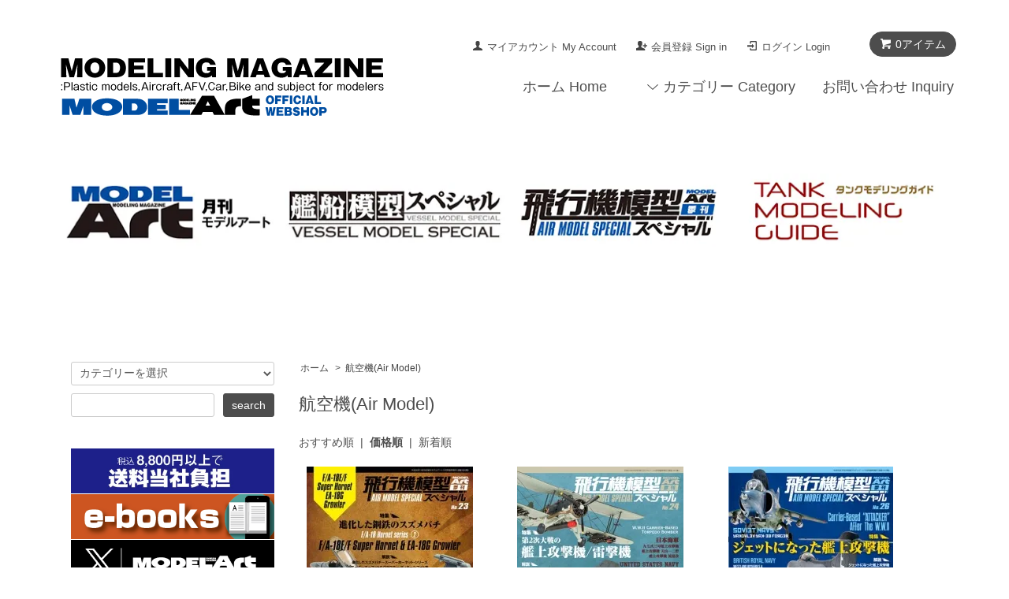

--- FILE ---
content_type: text/html; charset=EUC-JP
request_url: https://www.modelart-shop.jp/?mode=grp&gid=99026&sort=p&page=17
body_size: 11665
content:
<!DOCTYPE html PUBLIC "-//W3C//DTD XHTML 1.0 Transitional//EN" "http://www.w3.org/TR/xhtml1/DTD/xhtml1-transitional.dtd">
<html xmlns:og="http://ogp.me/ns#" xmlns:fb="http://www.facebook.com/2008/fbml" xmlns:mixi="http://mixi-platform.com/ns#" xmlns="http://www.w3.org/1999/xhtml" xml:lang="ja" lang="ja" dir="ltr">
<head>
<meta http-equiv="content-type" content="text/html; charset=euc-jp" />
<meta http-equiv="X-UA-Compatible" content="IE=edge,chrome=1" />
<title>航空機(Air Model) - モデルアート 通販サイト (Model Art Official Web Shop)</title>
<meta name="Keywords" content="航空機(Air Model),モデルアート,月刊モデルアート,Model Art,飛行機模型スペシャル,艦船模型スペシャル,Wac,ワック,Euro Pictures,ユーロピクチャーズ,痛車,艦船,飛行機,戦車,車,カーモデル,プラモデル,プラモ,PLASTIC MODEL,WRC,ウォーターライン,模型雑誌,プラモデル雑誌,エアブラシ,日本機,現用機,戦闘機,自衛隊,AFV,愛国号,ジオラマ,軍艦,複葉機,航空機,ハイパーウェポン,Hyper Weapon,タミヤ,ハゼガワ,プラッツ,トランペッター,ファインモールド,アオシマ,フジミ,エデュアルド,零戦,ハヤブサ,Meng,ドラゴン,ミリタリー,エアクラフト,エアモデル,艦これ,駆逐艦,航空母艦,空母,重巡洋艦,軽巡洋艦,補助艦艇,データベース,ドイツ戦車,日本戦車,キングタイガー,アズレン,塗装,マスキング" />
<meta name="Description" content="月刊モデルアート、艦船模型スペシャル、飛行機模型スペシャル、その他ホビー、ミリタリー誌を発行するモデルアート社の直販サイト。" />
<meta name="Author" content="" />
<meta name="Copyright" content="有限会社モデルアート社" />
<meta http-equiv="content-style-type" content="text/css" />
<meta http-equiv="content-script-type" content="text/javascript" />
<link rel="stylesheet" href="https://www.modelart-shop.jp/css/framework/colormekit.css" type="text/css" />
<link rel="stylesheet" href="https://www.modelart-shop.jp/css/framework/colormekit-responsive.css" type="text/css" />
<link rel="stylesheet" href="https://img06.shop-pro.jp/PA01105/120/css/18/index.css?cmsp_timestamp=20251015102152" type="text/css" />
<link rel="stylesheet" href="https://img06.shop-pro.jp/PA01105/120/css/18/product_list.css?cmsp_timestamp=20251015102152" type="text/css" />

<link rel="alternate" type="application/rss+xml" title="rss" href="https://www.modelart-shop.jp/?mode=rss" />
<link rel="alternate" media="handheld" type="text/html" href="https://www.modelart-shop.jp/?mode=grp&gid=99026&sort=p&page=17" />
<link rel="shortcut icon" href="https://img06.shop-pro.jp/PA01105/120/favicon.ico?cmsp_timestamp=20260116175336" />
<script type="text/javascript" src="//ajax.googleapis.com/ajax/libs/jquery/1.7.2/jquery.min.js" ></script>
<meta property="og:title" content="航空機(Air Model) - モデルアート 通販サイト (Model Art Official Web Shop)" />
<meta property="og:description" content="月刊モデルアート、艦船模型スペシャル、飛行機模型スペシャル、その他ホビー、ミリタリー誌を発行するモデルアート社の直販サイト。" />
<meta property="og:url" content="https://www.modelart-shop.jp?mode=grp&gid=99026&sort=p&page=17" />
<meta property="og:site_name" content="モデルアート 通販サイト (Model Art Official Web Shop)" />
<meta property="og:image" content="https://img06.shop-pro.jp/PA01105/120/category/g_99026.jpg?cmsp_timestamp=20250924131701"/>
<script>
  var Colorme = {"page":"product_list","shop":{"account_id":"PA01105120","title":"\u30e2\u30c7\u30eb\u30a2\u30fc\u30c8 \u901a\u8ca9\u30b5\u30a4\u30c8 (Model Art Official Web Shop)"},"basket":{"total_price":0,"items":[]},"customer":{"id":null}};

  (function() {
    function insertScriptTags() {
      var scriptTagDetails = [{"src":"https:\/\/connect.buyee.jp\/46e447f2f820cbfd837ab8fbf027de55b211dd031a366f7c459e49579461390f\/main.js","integrity":"sha384-dGb42+Le\/xXjyFk0WWXNGISkudmyMWvbWa9xeajDU2EK6z3N+6oNmeP9LjU1\/JxK"},{"src":"https:\/\/free-shipping-notifier-assets.colorme.app\/shop.js","integrity":null}];
      var entry = document.getElementsByTagName('script')[0];

      scriptTagDetails.forEach(function(tagDetail) {
        var script = document.createElement('script');

        script.type = 'text/javascript';
        script.src = tagDetail.src;
        script.async = true;

        if( tagDetail.integrity ) {
          script.integrity = tagDetail.integrity;
          script.setAttribute('crossorigin', 'anonymous');
        }

        entry.parentNode.insertBefore(script, entry);
      })
    }

    window.addEventListener('load', insertScriptTags, false);
  })();
</script>
</head>
<body>
<meta name="colorme-acc-payload" content="?st=1&pt=10033&ut=99026&at=PA01105120&v=20260117222647&re=&cn=7081f1b4bf99225d9f1bda91c7e3c974" width="1" height="1" alt="" /><script>!function(){"use strict";Array.prototype.slice.call(document.getElementsByTagName("script")).filter((function(t){return t.src&&t.src.match(new RegExp("dist/acc-track.js$"))})).forEach((function(t){return document.body.removeChild(t)})),function t(c){var r=arguments.length>1&&void 0!==arguments[1]?arguments[1]:0;if(!(r>=c.length)){var e=document.createElement("script");e.onerror=function(){return t(c,r+1)},e.src="https://"+c[r]+"/dist/acc-track.js?rev=3",document.body.appendChild(e)}}(["acclog001.shop-pro.jp","acclog002.shop-pro.jp"])}();</script><script src="https://img.shop-pro.jp/tmpl_js/68/jquery.tile.js"></script>
<script src="https://img.shop-pro.jp/tmpl_js/68/jquery.skOuterClick.js"></script>
<script src="https://img.shop-pro.jp/tmpl_js/68/smoothscroll.js"></script>
<script type="text/javascript">
// viewport
var viewport = document.createElement('meta');
viewport.setAttribute('name', 'viewport');
viewport.setAttribute('content', 'width=device-width, initial-scale=1.0, maximum-scale=1.0');
document.getElementsByTagName('head')[0].appendChild(viewport);
$(function(){
  $(window).scroll(function () {
    if($(this).scrollTop() > 200) {
      $('#pagetop').fadeIn('fast');
    } else {
      $('#pagetop').fadeOut('fast');
    }
  });
});
</script>



<!--[if lt IE 9]>
<script type="text/javascript">
  $(function (){
    $('#wrapper').addClass('ie_wrapper');
  });
</script>
<![endif]-->
<div class="cart_in_modal__bg show_while_cart_in_connecting spinner" style="display: none;"></div>
<div id="wrapper">
  <div id="header-wrapper">
    <div class="container">
      <div id="header" class="row">
        <div class="header-headline-nav col-lg-12 col ">
          <div class="pull-right icon-white">
                          <form name="cart_view_with_async" method="POST" action="https://www.modelart-shop.jp/cart/proxy/basket?shop_id=PA01105120&shop_domain=modelart-shop.jp">
                <input type="hidden" name="reference_token" value="b4aabd3308cc46aaa541e72ec8bc27d5"><input type="hidden" name="shop_id" value="PA01105120"><input type="hidden" name="shop_domain" value="modelart-shop.jp">
              </form>
              <a href="javascript:void(0)" class="btn btn-01 btn-viewcart cart_view_with_async">
                <span class="icon icon-cart"><span class="cart_count">0</span>アイテム</span>
              </a>
                      </div>
          <div class="pull-right">
            <ul>
              <li>
                <a href="https://www.modelart-shop.jp/?mode=myaccount" class="icon icon-user hidden-phone hidden-tablet">マイアカウント My Account</a>
              </li>
                                                                    <li>
                      <a href="https://www.modelart-shop.jp/customer/signup/new" class="icon icon-regist hidden-phone hidden-tablet">会員登録 Sign in</a>
                    </li>
                                    <li>
                    <a href="https://www.modelart-shop.jp/?mode=login&shop_back_url=https%3A%2F%2Fwww.modelart-shop.jp%2F" class="icon icon-login hidden-phone hidden-tablet">ログイン Login</a>
                  </li>
                                            							<li>
                <a class="hidden-desktop">カートを見る&#9654;&#65038;</a>
              </li>
            </ul>
          </div>
        </div>
			
        <div class="header-nav-phone hidden-desktop">
          <span class="nav-btn-phone"><img src="https://img.shop-pro.jp/tmpl_img/68/header_menu_btn.png" /></span>
          <div class="header-nav-lst-phone">
            <ul class="unstyled">
              <li>
                                  <form name="cart_view_with_async" method="POST" action="https://www.modelart-shop.jp/cart/proxy/basket?shop_id=PA01105120&shop_domain=modelart-shop.jp">
                    <input type="hidden" name="reference_token" value="b4aabd3308cc46aaa541e72ec8bc27d5"><input type="hidden" name="shop_id" value="PA01105120"><input type="hidden" name="shop_domain" value="modelart-shop.jp">
                  </form>
                  <a href="javascript:void(0)" class="cart_view_with_async"> カートを見る Cart</a>
                              </li>
              <li>
                <a href="https://www.modelart-shop.jp/?mode=myaccount">
                  マイアカウント My account
                </a>
              </li>
           
              <li>
                <a href="https://modelart.shop-pro.jp/customer/inquiries/new">お問い合わせ Inquiry</a>
              </li>
            </ul>
          </div>
        </div>
        <div class="header-global-nav hidden-phone hidden-tablet">
          <ul class="right">
            <li><a href="./">ホーム Home</a></li>
            <li id="nav">
              <span class="icon icon-down">カテゴリー Category</span>
              <ul>
                                  <li>
                    <a href="https://www.modelart-shop.jp/?mode=cate&cbid=774032&csid=0&sort=n">Monthly Model Art</a>
                  </li>
                                  <li>
                    <a href="https://www.modelart-shop.jp/?mode=cate&cbid=774034&csid=0&sort=n">Vessel Model Special</a>
                  </li>
                                  <li>
                    <a href="https://www.modelart-shop.jp/?mode=cate&cbid=1501912&csid=0&sort=n">Air Model Special</a>
                  </li>
                                  <li>
                    <a href="https://www.modelart-shop.jp/?mode=cate&cbid=2646759&csid=0&sort=n">Tank Modeling Guide</a>
                  </li>
                                  <li>
                    <a href="https://www.modelart-shop.jp/?mode=cate&cbid=774068&csid=0&sort=n">Auto Modeling Series</a>
                  </li>
                                  <li>
                    <a href="https://www.modelart-shop.jp/?mode=cate&cbid=774096&csid=0&sort=n">Technical Guide</a>
                  </li>
                                  <li>
                    <a href="https://www.modelart-shop.jp/?mode=cate&cbid=2903396&csid=0&sort=n">Reference</a>
                  </li>
                                  <li>
                    <a href="https://www.modelart-shop.jp/?mode=cate&cbid=1479701&csid=0&sort=n">Photo Book</a>
                  </li>
                                  <li>
                    <a href="https://www.modelart-shop.jp/?mode=cate&cbid=2855162&csid=0&sort=n">攻略メソッドシリーズ<br>(Method Series)</a>
                  </li>
                                  <li>
                    <a href="https://www.modelart-shop.jp/?mode=cate&cbid=774121&csid=0&sort=n">総ざらいシリーズ<br>(All about Series)</a>
                  </li>
                                  <li>
                    <a href="https://www.modelart-shop.jp/?mode=cate&cbid=2742309&csid=0&sort=n">エリア88関連グッズ<br></a>
                  </li>
                                  <li>
                    <a href="https://www.modelart-shop.jp/?mode=cate&cbid=2260400&csid=0&sort=n">AK Interactive Japanese Edition</a>
                  </li>
                                  <li>
                    <a href="https://www.modelart-shop.jp/?mode=cate&cbid=2933754&csid=0&sort=n">AKインタラクティブ 塗料ほか</a>
                  </li>
                                  <li>
                    <a href="https://www.modelart-shop.jp/?mode=cate&cbid=828462&csid=0&sort=n">MA Original Kits / Parts</a>
                  </li>
                                  <li>
                    <a href="https://www.modelart-shop.jp/?mode=cate&cbid=1455335&csid=0&sort=n">Tools & Materials</a>
                  </li>
                                  <li>
                    <a href="https://www.modelart-shop.jp/?mode=cate&cbid=2910373&csid=0&sort=n">[ 3D Print Parts ]</a>
                  </li>
                                  <li>
                    <a href="https://www.modelart-shop.jp/?mode=cate&cbid=2903406&csid=0&sort=n">[ 3D Print Parts ] </a>
                  </li>
                                  <li>
                    <a href="https://www.modelart-shop.jp/?mode=cate&cbid=2910375&csid=0&sort=n">模型製作用アクリルツール</a>
                  </li>
                                  <li>
                    <a href="https://www.modelart-shop.jp/?mode=cate&cbid=2951719&csid=0&sort=n">[Decal ＆ Parts] DXM(飛行機用デカール＆パーツ）</a>
                  </li>
                                  <li>
                    <a href="https://www.modelart-shop.jp/?mode=cate&cbid=1426240&csid=0&sort=n">MA Original Product</a>
                  </li>
                                  <li>
                    <a href="https://www.modelart-shop.jp/?mode=cate&cbid=2269051&csid=0&sort=n">Mastering Technique DVD</a>
                  </li>
                                  <li>
                    <a href="https://www.modelart-shop.jp/?mode=cate&cbid=789134&csid=0&sort=n">Annual Subscription</a>
                  </li>
                                                  <li>
                    <a href="https://www.modelart-shop.jp/?mode=grp&gid=99026&sort=n">航空機(Air Model)</a>
                  </li>
                                  <li>
                    <a href="https://www.modelart-shop.jp/?mode=grp&gid=99027&sort=n">戦闘車両 (AFV)</a>
                  </li>
                                  <li>
                    <a href="https://www.modelart-shop.jp/?mode=grp&gid=99028&sort=n">車/Auto Model</a>
                  </li>
                                  <li>
                    <a href="https://www.modelart-shop.jp/?mode=grp&gid=103951&sort=n">艦船(Vessel Model)</a>
                  </li>
                                  <li>
                    <a href="https://www.modelart-shop.jp/?mode=grp&gid=2788665&sort=n">ジオラマ(Diorama)</a>
                  </li>
                                  <li>
                    <a href="https://www.modelart-shop.jp/?mode=grp&gid=736548&sort=n">キャラクター(Character)</a>
                  </li>
                                  <li>
                    <a href="https://www.modelart-shop.jp/?mode=grp&gid=2975146&sort=n">English Edition</a>
                  </li>
                                  <li>
                    <a href="https://www.modelart-shop.jp/?mode=grp&gid=3054409&sort=n">電子書籍あり/ebooks</a>
                  </li>
                              </ul>
            </li>
         
                        <li>
              <a href="https://modelart.shop-pro.jp/customer/inquiries/new">お問い合わせ Inquiry</a>
            </li>
          </ul>
        </div>
        <div class="header-logo">
                      <p><a href="./"><img src="https://img06.shop-pro.jp/PA01105/120/PA01105120.png?cmsp_timestamp=20260116175336" alt="モデルアート 通販サイト (Model Art Official Web Shop)" /></a></p>
                  </div>
              </div>
    </div>
  </div>


  
		
	  <div id="container" class="container">
		 <div class="banner" >
			<ul class="topbanner col-lg-6 col-sm-12">
        <li>
				<a href="https://www.modelart-shop.jp/?mode=cate&cbid=774032&csid=0&sort=n"><img src="https://img06.shop-pro.jp/PA01105/120/etc/top_ma.jpg?cmsp_timestamp=20210915134908" width="280"alt="月刊モデルアート"></a>
				</li>
				<li>		
				<a href="https://www.modelart-shop.jp/?mode=cate&cbid=774034&csid=0&sort=n"><img src="https://img06.shop-pro.jp/PA01105/120/etc_base64/dG9wX2thbjI.jpg?cmsp_timestamp=20231121161515" width="280" alt="艦船模型スペシャル"></a>
	      </li>		
			</ul>
		  <ul class="topbanner2 col-lg-6 col-sm-12 col hidden-phone">
	      <li>		
				<a href="https://www.modelart-shop.jp/?mode=cate&cbid=1501912&csid=0&sort=n"><img src="https://img06.shop-pro.jp/PA01105/120/etc/top_hiko.jpg?cmsp_timestamp=20210915135822" width="280" alt="飛行機模型スペシャル"></a>
				</li>
				<li>
				<a href="https://www.modelart-shop.jp/?mode=cate&cbid=2646759&csid=0&sort=n"><img src="https://img06.shop-pro.jp/PA01105/120/etc/top_TANK.jpg?cmsp_timestamp=20210916111936" width="280" alt="タンクモデリングガイド "></a>
	    　</li>　
			 </ul>
		</div>
    <div class="banner" >
			<ul class="topbanner2 col hidden-tablet hidden-desktop">
	      <li>		
				<a href="https://www.modelart-shop.jp/?mode=cate&cbid=1501912&csid=0&sort=n"><img src="https://img06.shop-pro.jp/PA01105/120/etc/top_hiko.jpg?cmsp_timestamp=20210915135822" width="280" alt="飛行機模型スペシャル"></a>
				</li>
				<li>
				<a href="https://www.modelart-shop.jp/?mode=cate&cbid=2646759&csid=0&sort=n"><img src="https://img06.shop-pro.jp/PA01105/120/etc/top_TANK.jpg?cmsp_timestamp=20210916111936" width="280" alt="タンクモデリングガイド "></a>
	    　</li>　
			</ul>
		</div>　
         	

  <div id="container" class="container">
    <div class="row">
      <div class="main-section col-lg-9 col-sm-12 col pull-right">
        <div class="prd_lst_block container-section col-lg-12 col">

  
  <ul class="topicpath-nav unstyled">
    <li><a href="./">ホーム</a></li>
          <li>&nbsp;&gt;&nbsp;<a href="https://www.modelart-shop.jp/?mode=grp&gid=99026&sort=n">航空機(Air Model)</a></li>      </ul>
  

  <h2 class="ttl-h2">航空機(Air Model)</h2>

  
  
  
      <div class="prd-lst-sort">
              <a href="?mode=grp&gid=99026">おすすめ順</a>
            &nbsp;|&nbsp;
              <strong>価格順</strong>
            &nbsp;|&nbsp;
              <a href="?mode=grp&gid=99026&sort=n">新着順</a>
          </div>
    <div class="grid-row clearfix">
      <ul class="unstyled">
                  <li class="prd-lst-unit col-sm-6 col-lg-4 col">
            <a href="?pid=136124022" class="prd_lst_link">
                              <img src="https://img06.shop-pro.jp/PA01105/120/product/136124022_th.jpg?cmsp_timestamp=20211006134031" class="prd-lst-img" alt="《1001》飛行機模型スペシャル NO.23<br>The Evolved Steel Hornet &#8211; F/A-18 Hornet Part2" />
                          </a>
            <span class="prd-lst-name prd-lst-span">
              <a href="?pid=136124022">《1001》飛行機模型スペシャル NO.23<br>The Evolved Steel Hornet &#8211; F/A-18 Hornet Part2</a>
            </span>
                          <span class="prd-lst-exp prd-lst-span">
                特集：進化した鋼鉄のスズメバチ・F/A-18ホーネット②</span><br>電子版/ebook</span><br><span style="color:#FF0000"> llll 好評発売中 llll</span><br> 紙版/print edition<br>
              </span>
                                                  <span class="prd-lst-soldout prd-lst-span">
                SOLD OUT
              </span>
                      </li>
                  <li class="prd-lst-unit col-sm-6 col-lg-4 col">
            <a href="?pid=139139688" class="prd_lst_link">
                              <img src="https://img06.shop-pro.jp/PA01105/120/product/139139688_th.jpg?cmsp_timestamp=20210922132744" class="prd-lst-img" alt="《1007》飛行機模型スペシャル NO.24<br>WWII Carrier-Based Attack / Torpedo Aircraft " />
                          </a>
            <span class="prd-lst-name prd-lst-span">
              <a href="?pid=139139688">《1007》飛行機模型スペシャル NO.24<br>WWII Carrier-Based Attack / Torpedo Aircraft </a>
            </span>
                          <span class="prd-lst-exp prd-lst-span">
                特集：第２次大戦の艦上攻撃機／雷撃機</span><br>電子版/ebook</span><br><span style="color:#FF0000"> llll 好評発売中 llll</span><br> 紙版/print edition<br>
              </span>
                                                  <span class="prd-lst-soldout prd-lst-span">
                SOLD OUT
              </span>
                      </li>
                  <li class="prd-lst-unit col-sm-6 col-lg-4 col">
            <a href="?pid=144436788" class="prd_lst_link">
                              <img src="https://img06.shop-pro.jp/PA01105/120/product/144436788_th.jpg?cmsp_timestamp=20210922132843" class="prd-lst-img" alt="《1019》飛行機模型スペシャル NO.26<br>Carrier-Based Attack Aircraft in the Jet Age" />
                          </a>
            <span class="prd-lst-name prd-lst-span">
              <a href="?pid=144436788">《1019》飛行機模型スペシャル NO.26<br>Carrier-Based Attack Aircraft in the Jet Age</a>
            </span>
                          <span class="prd-lst-exp prd-lst-span">
                特集：ジェットになった艦上攻撃機</span><br>電子版/ebook</span><br><span style="color:#FF0000"> llll 好評発売中 llll</span><br> 紙版/print edition<br>
              </span>
                                                  <span class="prd-lst-soldout prd-lst-span">
                SOLD OUT
              </span>
                      </li>
                  <li class="prd-lst-unit col-sm-6 col-lg-4 col">
            <a href="?pid=66866228" class="prd_lst_link">
                              <img src="https://img06.shop-pro.jp/PA01105/120/product/66866228_th.jpg?20131118145524" class="prd-lst-img" alt="《883》零戦の追憶" />
                          </a>
            <span class="prd-lst-name prd-lst-span">
              <a href="?pid=66866228">《883》零戦の追憶</a>
            </span>
                          <span class="prd-lst-exp prd-lst-span">
                零戦の痕跡を、様々な側面から掘り起こす渾身の一冊！　
              </span>
                                                  <span class="prd-lst-soldout prd-lst-span">
                SOLD OUT
              </span>
                      </li>
                  <li class="prd-lst-unit col-sm-6 col-lg-4 col">
            <a href="?pid=92810222" class="prd_lst_link">
                              <img src="https://img06.shop-pro.jp/PA01105/120/product/92810222_th.jpg?cmsp_timestamp=20150819181502" class="prd-lst-img" alt="日本航空機辞典 下巻　昭和26年～平成元年（1951～1989）<img class='new_mark_img2' src='https://img.shop-pro.jp/img/new/icons55.gif' style='border:none;display:inline;margin:0px;padding:0px;width:auto;' />" />
                          </a>
            <span class="prd-lst-name prd-lst-span">
              <a href="?pid=92810222">日本航空機辞典 下巻　昭和26年～平成元年（1951～1989）<img class='new_mark_img2' src='https://img.shop-pro.jp/img/new/icons55.gif' style='border:none;display:inline;margin:0px;padding:0px;width:auto;' /></a>
            </span>
                          <span class="prd-lst-exp prd-lst-span">
                飛行機ファン、マニア、モデラー、航空機研究家の間で好評を得た「日本航空機辞典」に続く第2弾として、戦後編となる下巻。
              </span>
                                                  <span class="prd-lst-soldout prd-lst-span">
                SOLD OUT
              </span>
                      </li>
                  <li class="prd-lst-unit col-sm-6 col-lg-4 col">
            <a href="?pid=39923753" class="prd_lst_link">
                              <img src="https://img06.shop-pro.jp/PA01105/120/product/39923753_th.jpg?20120216115240" class="prd-lst-img" alt="《841》 模型製作トラブルレスキュー Ver.2" />
                          </a>
            <span class="prd-lst-name prd-lst-span">
              <a href="?pid=39923753">《841》 模型製作トラブルレスキュー Ver.2</a>
            </span>
                          <span class="prd-lst-exp prd-lst-span">
                組立てから塗装～完成までにありがちなトラブル解決テクニック紹介！<strong><span style="color:#FF0000"><br><br>誤植を訂正した新訂版を販売開始しました。</span></strong>
              </span>
                                                  <span class="prd-lst-soldout prd-lst-span">
                SOLD OUT
              </span>
                      </li>
                  <li class="prd-lst-unit col-sm-6 col-lg-4 col">
            <a href="?pid=83047145" class="prd_lst_link">
                              <img src="https://img06.shop-pro.jp/PA01105/120/product/83047145_th.jpg?20141104224559" class="prd-lst-img" alt=" WWII 日本機モデラーズハンドブック 2Japanese Aircraft Modelers Handbook 2" />
                          </a>
            <span class="prd-lst-name prd-lst-span">
              <a href="?pid=83047145"> WWII 日本機モデラーズハンドブック 2Japanese Aircraft Modelers Handbook 2</a>
            </span>
                          <span class="prd-lst-exp prd-lst-span">
                特集1：零戦プラモ50年史 / 特集2：日本戦闘機を再考する<br><br><A Href="http://www.shinanobook.com/genre/book/3067"target="_blank"><strong><span style="color:#FF0000">電子版を特別価格にて発売中！</span></strong></A><br><br>
              </span>
                                                  <span class="prd-lst-soldout prd-lst-span">
                SOLD OUT
              </span>
                      </li>
                  <li class="prd-lst-unit col-sm-6 col-lg-4 col">
            <a href="?pid=146399398" class="prd_lst_link">
                              <img src="https://img06.shop-pro.jp/PA01105/120/product/146399398_th.jpg?cmsp_timestamp=20210922132907" class="prd-lst-img" alt="《1025》飛行機模型スペシャル No.27<br>Lockheed F-104 Starfighter" />
                          </a>
            <span class="prd-lst-name prd-lst-span">
              <a href="?pid=146399398">《1025》飛行機模型スペシャル No.27<br>Lockheed F-104 Starfighter</a>
            </span>
                          <span class="prd-lst-exp prd-lst-span">
                特集：ロッキード F-104 スターファイター </span><br>電子版/ebook</span><br><span style="color:#FF0000"> llll 好評発売中 llll</span><br> 紙版/print edition<br>
              </span>
                                                  <span class="prd-lst-soldout prd-lst-span">
                SOLD OUT
              </span>
                      </li>
                  <li class="prd-lst-unit col-sm-6 col-lg-4 col">
            <a href="?pid=180060754" class="prd_lst_link">
                              <img src="https://img06.shop-pro.jp/PA01105/120/product/180060754_th.jpg?cmsp_timestamp=20240319165057" class="prd-lst-img" alt="《4852》1/48  T-4 コクピット(ブルーインパルス仕様) 1/48 Scale Cockpit for T-4 (Blue Impulse Version)" />
                          </a>
            <span class="prd-lst-name prd-lst-span">
              <a href="?pid=180060754">《4852》1/48  T-4 コクピット(ブルーインパルス仕様) 1/48 Scale Cockpit for T-4 (Blue Impulse Version)</a>
            </span>
                          <span class="prd-lst-exp prd-lst-span">
                T-4 コクピットの精密度アップ【2024.04発売】
              </span>
                                                  <span class="prd-lst-soldout prd-lst-span">
                SOLD OUT
              </span>
                      </li>
                  <li class="prd-lst-unit col-sm-6 col-lg-4 col">
            <a href="?pid=51208420" class="prd_lst_link">
                              <img src="https://img06.shop-pro.jp/PA01105/120/product/51208420_th.jpg?cmsp_timestamp=20250818131150" class="prd-lst-img" alt="《859》 モデルアート モダンパワーシリーズ No.2 航空自衛隊モデリング & 主要装備品ガイド" />
                          </a>
            <span class="prd-lst-name prd-lst-span">
              <a href="?pid=51208420">《859》 モデルアート モダンパワーシリーズ No.2 航空自衛隊モデリング & 主要装備品ガイド</a>
            </span>
                          <span class="prd-lst-exp prd-lst-span">
                日本の防衛の鍵となる 「航空自衛隊」を徹底紹介
              </span>
                                                  <span class="prd-lst-soldout prd-lst-span">
                SOLD OUT
              </span>
                      </li>
                  <li class="prd-lst-unit col-sm-6 col-lg-4 col">
            <a href="?pid=110641837" class="prd_lst_link">
                              <img src="https://img06.shop-pro.jp/PA01105/120/product/110641837_th.jpg?cmsp_timestamp=20211006141811" class="prd-lst-img" alt="《mdp-001》No.01 ロッキードNF-104A《mdp-001》 No.01 Lockheed NF-104A



" />
                          </a>
            <span class="prd-lst-name prd-lst-span">
              <a href="?pid=110641837">《mdp-001》No.01 ロッキードNF-104A《mdp-001》 No.01 Lockheed NF-104A



</a>
            </span>
                          <span class="prd-lst-exp prd-lst-span">
                <strong>モデルアートエアクラフトフォトブック01 ロッキードNF-104A</strong>
              </span>
                                                  <span class="prd-lst-soldout prd-lst-span">
                SOLD OUT
              </span>
                      </li>
                  <li class="prd-lst-unit col-sm-6 col-lg-4 col">
            <a href="?pid=130656391" class="prd_lst_link">
                              <img src="https://img06.shop-pro.jp/PA01105/120/product/130656391_th.jpg?cmsp_timestamp=20211006141835" class="prd-lst-img" alt="《mdp-009》No.02 F/A-18 A/B/C/D レガシーホーネット写真集No.02 F/A-18 A/B/C/D Legacy Hornet Photo Book" />
                          </a>
            <span class="prd-lst-name prd-lst-span">
              <a href="?pid=130656391">《mdp-009》No.02 F/A-18 A/B/C/D レガシーホーネット写真集No.02 F/A-18 A/B/C/D Legacy Hornet Photo Book</a>
            </span>
                          <span class="prd-lst-exp prd-lst-span">
                <strong>エアクラフトフォトブック02 F/A-18 A/B/C/D レガシーホーネット写真集</strong>
              </span>
                                                  <span class="prd-lst-soldout prd-lst-span">
                SOLD OUT
              </span>
                      </li>
              </ul>
    </div>
    <div class="prd-lst-pager col-md-12 col-lg-12 col hidden-tablet hidden-phone">
      <ul class="unstyled text-center">
        <li><a href="?mode=grp&gid=99026&sort=p&page=16">&lt;</a></li>
                  <li>
                          <a href="?mode=grp&gid=99026&sort=p">1</a><span style="border: none;">...</span>
                                      <a href="?mode=grp&gid=99026&sort=p&page=12">12</a>
                                  </li>
                  <li>
                                      <a href="?mode=grp&gid=99026&sort=p&page=13">13</a>
                                  </li>
                  <li>
                                      <a href="?mode=grp&gid=99026&sort=p&page=14">14</a>
                                  </li>
                  <li>
                                      <a href="?mode=grp&gid=99026&sort=p&page=15">15</a>
                                  </li>
                  <li>
                                      <a href="?mode=grp&gid=99026&sort=p&page=16">16</a>
                                  </li>
                  <li>
                                      <span>17</span>
                                  </li>
                  <li>
                                      <a href="?mode=grp&gid=99026&sort=p&page=18">18</a>
                                  </li>
                  <li>
                                      <a href="?mode=grp&gid=99026&sort=p&page=19">19</a>
                                  </li>
                  <li>
                                      <a href="?mode=grp&gid=99026&sort=p&page=20">20</a>
                                  </li>
                <li><a href="?mode=grp&gid=99026&sort=p&page=18">&gt;</a></li>
      </ul>
    </div>
    <div class="prd-lst-pager-phone col-md-12 col-lg-12 col hidden-desktop">
      <ul class="unstyled">
        <li>
                      <a href="?mode=grp&gid=99026&sort=p&page=16" class="btn btn-03">&laquo; Prev</a>
                  </li>
        <li>
                      <a href="?mode=grp&gid=99026&sort=p&page=18" class="btn btn-03">Next &raquo;</a>
                  </li>
      </ul>
      <div class="prd-lst-pos">
        <b>236</b><span>商品中</span>&nbsp;<b>193-204</b><span>商品</span>
      </div>
    </div>
  
  
</div>
<script>
  $(window).load(function () {
    $('.prd-lst-unit').tile();
    $('.grp-lst-unit').tile();
    $(window).resize(function() {
      $('.prd-lst-unit').tile();
      $('.grp-lst-unit').tile();
    });
  });
</script>      </div>
      <div class="col-lg-3 col-sm-12 col">
        <h2 class="ttl-h2 hidden">商品を探す</h2>
        				
        <div class="side-section">
          <form action="https://www.modelart-shop.jp/" method="GET">
            <input type="hidden" name="mode" value="srh" /><input type="hidden" name="sort" value="n" />
            <select name="cid" class="search-select">
              <option value="">カテゴリーを選択</option>
              <option value="774032,0">Monthly Model Art</option><option value="774034,0">Vessel Model Special</option><option value="1501912,0">Air Model Special</option><option value="2646759,0">Tank Modeling Guide</option><option value="774068,0">Auto Modeling Series</option><option value="774096,0">Technical Guide</option><option value="2903396,0">Reference</option><option value="1479701,0">Photo Book</option><option value="2855162,0">攻略メソッドシリーズ<br>(Method Series)</option><option value="774121,0">総ざらいシリーズ<br>(All about Series)</option><option value="2742309,0">エリア88関連グッズ<br></option><option value="2260400,0">AK Interactive Japanese Edition</option><option value="2933754,0">AKインタラクティブ 塗料ほか</option><option value="828462,0">MA Original Kits / Parts</option><option value="1455335,0">Tools & Materials</option><option value="2910373,0">[ 3D Print Parts ]</option><option value="2903406,0">[ 3D Print Parts ] </option><option value="2910375,0">模型製作用アクリルツール</option><option value="2951719,0">[Decal ＆ Parts] DXM(飛行機用デカール＆パーツ）</option><option value="1426240,0">MA Original Product</option><option value="2269051,0">Mastering Technique DVD</option><option value="789134,0">Annual Subscription</option>            </select>
            <div class="row">
              <input type="text" name="keyword" class="search-box" />
              <input type="submit" class="btn btn-01 search-btn" value="search" />
            </div>
          </form>
        </div>
				
				
				<ul class="sidebanner">
				 <il><a href="https://www.modelart-shop.jp/?mode=f2"><img src="https://img06.shop-pro.jp/PA01105/120/etc_base64/SFBfc2lkZV84ODAwLTE0.jpg?cmsp_timestamp=20250105215959" alt="送料無料"></a></il>
					<il> <a href="https://www.modelart-shop.jp/?mode=grp&gid=3054409&sort=n"><img src="https://img06.shop-pro.jp/PA01105/120/etc_base64/Ym5fZWJvb2stMDc.png?cmsp_timestamp=20240404171905
" alt="【　モデルアート電子書籍版　購入サイト一覧　/　Purchase Model Art eBooks　】"vspace="1"></a></il>		
					<il> <a href="https://twitter.com/ModelArtInc" target="_blank" rel="norefferrer"><img src="https://img06.shop-pro.jp/PA01105/120/etc_base64/Ym5zaWRlMQ.png?cmsp_timestamp=20240410185600
" alt="モデルアートTwitter"vspace="1"></a></il> 
				<il><a href="https://twitter.com/kansen_mokei_sp" target="_blank" rel="norefferrer"><img src="https://img06.shop-pro.jp/PA01105/120/etc_base64/Ym5zaWRlMg.png?cmsp_timestamp=20240410185600
" alt="艦船模型スペシャルTwitter"vspace="1"></a></il>					
				<il><a href="https://note.com/modelart_info" target="_blank" rel="norefferrer"><img src="https://img06.shop-pro.jp/PA01105/120/etc_base64/Ym5zaWRlbm90ZQ.png?cmsp_timestamp=20240410192005
" alt="モデルアート公式note"vspace="1"></a></il>			
					<il><a href="https://www.youtube.com/user/macrash100" target="_blank" rel="norefferrer"><img src="https://img06.shop-pro.jp/PA01105/120/etc_base64/Ym5zaWRleW91dHViZQ.png?cmsp_timestamp=20240410192318
" alt="モデルアート公式YouTube"vspace="1"></a></il>			
					<il><a href="https://www.facebook.com/modelart.co.ltd" target="_blank" rel="norefferrer"><img src="https://img06.shop-pro.jp/PA01105/120/etc_base64/Ym5zaWRlZmFjZWJvb2s.png?cmsp_timestamp=20240410191722
" alt="モデルアート公式Facebook"vspace="1"></a></il>			
				<il><a href="https://www.modelart-shop.jp/?mode=f1"><img src="https://img06.shop-pro.jp/PA01105/120/etc_base64/Ym5zaWRldGVucG8.png?cmsp_timestamp=20240410191722" alt="直営店のご案内"></a></il>							
				<il><a href="https://www.modelart-shop.jp/?mode=grp&gid=2975146"><img src="https://img06.shop-pro.jp/PA01105/120/etc_base64/RW5nbGlzaGVkaXRpb24.jpg?cmsp_timestamp=20240516185514" alt="EnglishEdition"vspace="1"></a></il>		
									<il><a href="https://www.modelart-shop.jp/?mode=f36"><img src="https://img06.shop-pro.jp/PA01105/120/etc_base64/RGlzdHJpYnV0b3JzLTA0.jpg?cmsp_timestamp=20240802181348" alt="Distributors"vspace="1"></a></il>	
				<br>
				</ul>
         
				
                              <div class="side-section">
              <h3 class="ttl-h3">カテゴリーから探す</h3>
              <ul class="unstyled side-section-lst">
                    <li>
            <a href="https://www.modelart-shop.jp/?mode=cate&cbid=774032&csid=0&sort=n">
                              <img src="https://img06.shop-pro.jp/PA01105/120/category/774032_0.jpg?cmsp_timestamp=20250919160454" class="footer_category_img" />
                            <span class="side-category-name">
                Monthly Model Art
              </span>
            </a>
          </li>
                                      <li>
            <a href="https://www.modelart-shop.jp/?mode=cate&cbid=774034&csid=0&sort=n">
                              <img src="https://img06.shop-pro.jp/PA01105/120/category/774034_0.jpg?cmsp_timestamp=20250919160505" class="footer_category_img" />
                            <span class="side-category-name">
                Vessel Model Special
              </span>
            </a>
          </li>
                                      <li>
            <a href="https://www.modelart-shop.jp/?mode=cate&cbid=1501912&csid=0&sort=n">
                              <img src="https://img06.shop-pro.jp/PA01105/120/category/1501912_0.jpg?cmsp_timestamp=20250919160515" class="footer_category_img" />
                            <span class="side-category-name">
                Air Model Special
              </span>
            </a>
          </li>
                                      <li>
            <a href="https://www.modelart-shop.jp/?mode=cate&cbid=2646759&csid=0&sort=n">
                              <img src="https://img06.shop-pro.jp/PA01105/120/category/2646759_0.jpg?cmsp_timestamp=20250919160527" class="footer_category_img" />
                            <span class="side-category-name">
                Tank Modeling Guide
              </span>
            </a>
          </li>
                                      <li>
            <a href="https://www.modelart-shop.jp/?mode=cate&cbid=774068&csid=0&sort=n">
                              <img src="https://img06.shop-pro.jp/PA01105/120/category/774068_0.jpg?cmsp_timestamp=20250919160537" class="footer_category_img" />
                            <span class="side-category-name">
                Auto Modeling Series
              </span>
            </a>
          </li>
                                      <li>
            <a href="https://www.modelart-shop.jp/?mode=cate&cbid=774096&csid=0&sort=n">
                              <img src="https://img06.shop-pro.jp/PA01105/120/category/774096_0.jpg?cmsp_timestamp=20250919160419" class="footer_category_img" />
                            <span class="side-category-name">
                Technical Guide
              </span>
            </a>
          </li>
                                      <li>
            <a href="https://www.modelart-shop.jp/?mode=cate&cbid=2903396&csid=0&sort=n">
                              <img src="https://img06.shop-pro.jp/PA01105/120/category/2903396_0.jpg?cmsp_timestamp=20250919160419" class="footer_category_img" />
                            <span class="side-category-name">
                Reference
              </span>
            </a>
          </li>
                                      <li>
            <a href="https://www.modelart-shop.jp/?mode=cate&cbid=1479701&csid=0&sort=n">
                              <img src="https://img06.shop-pro.jp/PA01105/120/category/1479701_0.jpg?cmsp_timestamp=20250919160419" class="footer_category_img" />
                            <span class="side-category-name">
                Photo Book
              </span>
            </a>
          </li>
                                      <li>
            <a href="https://www.modelart-shop.jp/?mode=cate&cbid=2855162&csid=0&sort=n">
                            <span class="side-category-name">
                攻略メソッドシリーズ<br>(Method Series)
              </span>
            </a>
          </li>
                                      <li>
            <a href="https://www.modelart-shop.jp/?mode=cate&cbid=774121&csid=0&sort=n">
                            <span class="side-category-name">
                総ざらいシリーズ<br>(All about Series)
              </span>
            </a>
          </li>
                                      <li>
            <a href="https://www.modelart-shop.jp/?mode=cate&cbid=2742309&csid=0&sort=n">
                              <img src="https://img06.shop-pro.jp/PA01105/120/category/2742309_0.jpg?cmsp_timestamp=20250919172018" class="footer_category_img" />
                            <span class="side-category-name">
                エリア88関連グッズ<br>
              </span>
            </a>
          </li>
                                      <li>
            <a href="https://www.modelart-shop.jp/?mode=cate&cbid=2260400&csid=0&sort=n">
                              <img src="https://img06.shop-pro.jp/PA01105/120/category/2260400_0.jpg?cmsp_timestamp=20250919172302" class="footer_category_img" />
                            <span class="side-category-name">
                AK Interactive Japanese Edition
              </span>
            </a>
          </li>
                                      <li>
            <a href="https://www.modelart-shop.jp/?mode=cate&cbid=2933754&csid=0&sort=n">
                              <img src="https://img06.shop-pro.jp/PA01105/120/category/2933754_0.jpg?cmsp_timestamp=20250919172111" class="footer_category_img" />
                            <span class="side-category-name">
                AKインタラクティブ 塗料ほか
              </span>
            </a>
          </li>
                                      <li>
            <a href="https://www.modelart-shop.jp/?mode=cate&cbid=828462&csid=0&sort=n">
                              <img src="https://img06.shop-pro.jp/PA01105/120/category/828462_0.jpg?cmsp_timestamp=20250919172317" class="footer_category_img" />
                            <span class="side-category-name">
                MA Original Kits / Parts
              </span>
            </a>
          </li>
                                      <li>
            <a href="https://www.modelart-shop.jp/?mode=cate&cbid=1455335&csid=0&sort=n">
                              <img src="https://img06.shop-pro.jp/PA01105/120/category/1455335_0.jpg?cmsp_timestamp=20250919172900" class="footer_category_img" />
                            <span class="side-category-name">
                Tools & Materials
              </span>
            </a>
          </li>
                                      <li>
            <a href="https://www.modelart-shop.jp/?mode=cate&cbid=2910373&csid=0&sort=n">
                              <img src="https://img06.shop-pro.jp/PA01105/120/category/2910373_0.jpg?cmsp_timestamp=20250919180746" class="footer_category_img" />
                            <span class="side-category-name">
                [ 3D Print Parts ]
              </span>
            </a>
          </li>
                                      <li>
            <a href="https://www.modelart-shop.jp/?mode=cate&cbid=2903406&csid=0&sort=n">
                              <img src="https://img06.shop-pro.jp/PA01105/120/category/2903406_0.jpg?cmsp_timestamp=20250919180729" class="footer_category_img" />
                            <span class="side-category-name">
                [ 3D Print Parts ] 
              </span>
            </a>
          </li>
                                      <li>
            <a href="https://www.modelart-shop.jp/?mode=cate&cbid=2910375&csid=0&sort=n">
                              <img src="https://img06.shop-pro.jp/PA01105/120/category/2910375_0.jpg?cmsp_timestamp=20250919172701" class="footer_category_img" />
                            <span class="side-category-name">
                模型製作用アクリルツール
              </span>
            </a>
          </li>
                                      <li>
            <a href="https://www.modelart-shop.jp/?mode=cate&cbid=2951719&csid=0&sort=n">
                            <span class="side-category-name">
                [Decal ＆ Parts] DXM(飛行機用デカール＆パーツ）
              </span>
            </a>
          </li>
                                      <li>
            <a href="https://www.modelart-shop.jp/?mode=cate&cbid=1426240&csid=0&sort=n">
                            <span class="side-category-name">
                MA Original Product
              </span>
            </a>
          </li>
                                      <li>
            <a href="https://www.modelart-shop.jp/?mode=cate&cbid=2269051&csid=0&sort=n">
                              <img src="https://img06.shop-pro.jp/PA01105/120/category/2269051_0.jpg?cmsp_timestamp=20250919172751" class="footer_category_img" />
                            <span class="side-category-name">
                Mastering Technique DVD
              </span>
            </a>
          </li>
                                      <li>
            <a href="https://www.modelart-shop.jp/?mode=cate&cbid=789134&csid=0&sort=n">
                              <img src="https://img06.shop-pro.jp/PA01105/120/category/789134_0.jpg?cmsp_timestamp=20250919172815" class="footer_category_img" />
                            <span class="side-category-name">
                Annual Subscription
              </span>
            </a>
          </li>
                        </ul>
            </div>

                                                <div class="side-section">
              <h3 class="ttl-h3">グループから探す</h3>
              <ul class="unstyled">
                            <li>
                <a href="https://www.modelart-shop.jp/?mode=grp&gid=99026&sort=n">
                                      <img src="https://img06.shop-pro.jp/PA01105/120/category/g_99026.jpg?cmsp_timestamp=20250924131701" class="footer_category_img" />
                                    <span class="side-group-name">
                    航空機(Air Model)
                  </span>
                </a>
              </li>
                                              <li>
                <a href="https://www.modelart-shop.jp/?mode=grp&gid=99027&sort=n">
                                      <img src="https://img06.shop-pro.jp/PA01105/120/category/g_99027.jpg?cmsp_timestamp=20250919181906" class="footer_category_img" />
                                    <span class="side-group-name">
                    戦闘車両 (AFV)
                  </span>
                </a>
              </li>
                                              <li>
                <a href="https://www.modelart-shop.jp/?mode=grp&gid=99028&sort=n">
                                      <img src="https://img06.shop-pro.jp/PA01105/120/category/g_99028.jpg?cmsp_timestamp=20250919181916" class="footer_category_img" />
                                    <span class="side-group-name">
                    車/Auto Model
                  </span>
                </a>
              </li>
                                              <li>
                <a href="https://www.modelart-shop.jp/?mode=grp&gid=103951&sort=n">
                                      <img src="https://img06.shop-pro.jp/PA01105/120/category/g_103951.jpg?cmsp_timestamp=20250919181926" class="footer_category_img" />
                                    <span class="side-group-name">
                    艦船(Vessel Model)
                  </span>
                </a>
              </li>
                                              <li>
                <a href="https://www.modelart-shop.jp/?mode=grp&gid=2788665&sort=n">
                                      <img src="https://img06.shop-pro.jp/PA01105/120/category/g_2788665.jpg?cmsp_timestamp=20250919181936" class="footer_category_img" />
                                    <span class="side-group-name">
                    ジオラマ(Diorama)
                  </span>
                </a>
              </li>
                                              <li>
                <a href="https://www.modelart-shop.jp/?mode=grp&gid=736548&sort=n">
                                      <img src="https://img06.shop-pro.jp/PA01105/120/category/g_736548.jpg?cmsp_timestamp=20250919181947" class="footer_category_img" />
                                    <span class="side-group-name">
                    キャラクター(Character)
                  </span>
                </a>
              </li>
                                              <li>
                <a href="https://www.modelart-shop.jp/?mode=grp&gid=2975146&sort=n">
                                      <img src="https://img06.shop-pro.jp/PA01105/120/category/g_2975146.jpg?cmsp_timestamp=20250919181956" class="footer_category_img" />
                                    <span class="side-group-name">
                    English Edition
                  </span>
                </a>
              </li>
                                              <li>
                <a href="https://www.modelart-shop.jp/?mode=grp&gid=3054409&sort=n">
                                      <img src="https://img06.shop-pro.jp/PA01105/120/category/g_3054409.jpg?cmsp_timestamp=20250919182009" class="footer_category_img" />
                                    <span class="side-group-name">
                    電子書籍あり/ebooks
                  </span>
                </a>
              </li>
                            </ul>
            </div>
                                  <!--
        <div class="side_section">
          <h3 class="ttl-h3">これ以降の商品ジャンルはテンプレを編集する<span class="menu-btn-phone icon icon-down"></span></h3>
          <ul class="unstyled">
            <li>
              <a href="#">999円以下</a>
            </li>
            <li>
              <a href="#">1,000円～2,999円</a>
            </li>
            <li>
              <a href="#">3,000円～4,999円</a>
            </li>
            <li>
              <a href="#">5,000円～9,999円</a>
            </li>
            <li>
              <a href="#">10,000円以上</a>
            </li>
          </ul>
        </div>
        -->
                      </div>
    </div>
  </div>
  <div id="pagetop" class="btn btn-01">
    <a href="#header"><img src="https://img.shop-pro.jp/tmpl_img/68/icon_pagetop.png" /></a>
  </div>
      <script src="https://img.shop-pro.jp/tmpl_js/68/jquery.wookmark.min.js"></script>
    <script>
    $(window).load(function () {
      $('#notice-wrapper .wookmark-item').wookmark({
        container: $('.wookmark-wrapper'),
        autoResize: true,
        align: 'left'
      });
    });
    </script>
    
			
      </div>
    </div>
    <div class="footer-wrapper">
    <div class="container">
      <div class="row">
                  <div class="manager-info col-sm-12 col-lg-4 col">
            <h3 class="hidden-phone">INFOMATION</h3>
            <div class="row">
                            <div class="col-sm-12 col-lg-3 col text-center">
                <img src="https://img06.shop-pro.jp/PA01105/120/PA01105120_m.jpg?cmsp_timestamp=20260116175336" />
              </div>
                            <div class="manager-caption col-sm-12 col-lg-9 col">
                <p class="manager-name">有限会社モデルアート社  Model Art Co., Ltd.</p>
                <div class="text-block">
                  1966年の創業以来、模型を通じてモノづくりの楽しさを提唱し、世界共通のホビーをテーマに人と人のコミュニケーションの大切さを考え続けています。<a href="https://www.modelart-shop.jp/?mode=f3">会社概要</a><br><br>About Us:

Since our establishment in 1966, we have been promoting the joy of craftsmanship through model-making and contemplating the importance of communication between people based on the universal theme of hobbies. Learn more about us.
                </div>
              </div>
            </div>
          </div>
                <div class="footer-lst col-sm-12 col-lg-4 col">
          <ul class="unstyled">
            <li class="col-sm-6">
              <a href="./">ショップホーム</a>
            </li>
            <li class="col-sm-6">
              <a href="https://modelart.shop-pro.jp/customer/inquiries/new">お問い合わせ</a>
            </li>
            <li class="col-sm-6">
              <a href="https://www.modelart-shop.jp/?mode=sk#payment">お支払い方法について</a>
            </li>
            <li class="col-sm-6">
              <a href="https://www.modelart-shop.jp/?mode=sk#delivery">配送方法・送料について</a>
            </li>
            
                                    <li class="col-sm-6">
              <a href="https://www.modelart-shop.jp/?mode=sk">特定商取引法に基づく表記</a>
            </li>
            <li class="col-sm-6 hidden-desktop hidden-tablet">
              <a href="https://www.modelart-shop.jp/?mode=myaccount">マイアカウント</a>
            </li>
                                                          <li class="col-sm-6 hidden-desktop hidden-tablet">
                  <a href="https://www.modelart-shop.jp/?mode=login&shop_back_url=https%3A%2F%2Fwww.modelart-shop.jp%2F">ログイン</a>
                </li>
                                      <li class="col-sm-6 hidden-desktop hidden-tablet">
                              <form name="cart_view_with_async" method="POST" action="https://www.modelart-shop.jp/cart/proxy/basket?shop_id=PA01105120&shop_domain=modelart-shop.jp">
                  <input type="hidden" name="reference_token" value="b4aabd3308cc46aaa541e72ec8bc27d5"><input type="hidden" name="shop_id" value="PA01105120"><input type="hidden" name="shop_domain" value="modelart-shop.jp">
                </form>
                <a href="javascript:void(0)" class="cart_view_with_async">カートを見る</a>
                          </li>
            <li class="col-sm-6 hidden-desktop hidden-tablet">
              <a href="https://www.modelart-shop.jp/?mode=privacy">プライバシーポリシー</a>
            </li>
          </ul>
        </div>
        <div class="footer-lst col-sm-6 col-lg-3 col hidden-phone">
          <ul class="unstyled">
            <li>
              <a href="https://www.modelart-shop.jp/?mode=myaccount">マイアカウント</a>
            </li>
                                                          <li>
                  <a href="https://www.modelart-shop.jp/?mode=login&shop_back_url=https%3A%2F%2Fwww.modelart-shop.jp%2F">ログイン</a>
                </li>
                                      <li>
                              <form name="cart_view_with_async" method="POST" action="https://www.modelart-shop.jp/cart/proxy/basket?shop_id=PA01105120&shop_domain=modelart-shop.jp">
                  <input type="hidden" name="reference_token" value="b4aabd3308cc46aaa541e72ec8bc27d5"><input type="hidden" name="shop_id" value="PA01105120"><input type="hidden" name="shop_domain" value="modelart-shop.jp">
                </form>
                <a href="javascript:void(0)" class="cart_view_with_async">カートを見る</a>
                          </li>
            <li>
              <a href="https://www.modelart-shop.jp/?mode=privacy">プライバシーポリシー</a>
            </li>
         
          </ul>
        </div>
                              </div>
            <div class="row">
                        </div>
    </div>
  </div>
  <div class="container">
              <div class="text-center footer_section sns-lst">
        <ul>
                      <li>
              <a href="https://twitter.com/ModelArtInc"><img src="https://img.shop-pro.jp/tmpl_img/68/social_twitter_2x.png" /></a>
            </li>
                                          <li>
              <a href="https://facebook.com/modelart.co.ltd"><img src="https://img.shop-pro.jp/tmpl_img/68/social_facebook_2x.png" /></a>
            </li>
                                <li>
              <a href="https://youtube.com/user/macrash100"><img src="https://img.shop-pro.jp/tmpl_img/68/social_youtube_2x.png" /></a>
            </li>
                  </ul>
      </div>
            <address class="copyright text-center footer_section">
      Copyright(C)2024 Model Art. All rights reserved.
      
    </address>
  </div>
</div>

<script>
  $(document).ready(function () {
    $('#nav .icon').click(function () {
      $(this).next().slideToggle('fast');
    });
    $('#nav .icon').skOuterClick(function () {
        $(this).next().fadeOut('fast');
    });
    $('.nav-btn-phone').click(function(){
      if ($('.header-nav-lst-phone').css('display') == 'none') {
          $('.header-nav-lst-phone').slideDown('3000');
      } else {
          $('.header-nav-lst-phone').slideUp('3000');
      }
    });
  });
</script><script type="text/javascript" src="https://www.modelart-shop.jp/js/cart.js" ></script>
<script type="text/javascript" src="https://www.modelart-shop.jp/js/async_cart_in.js" ></script>
<script type="text/javascript" src="https://www.modelart-shop.jp/js/product_stock.js" ></script>
<script type="text/javascript" src="https://www.modelart-shop.jp/js/js.cookie.js" ></script>
<script type="text/javascript" src="https://www.modelart-shop.jp/js/favorite_button.js" ></script>
</body></html>